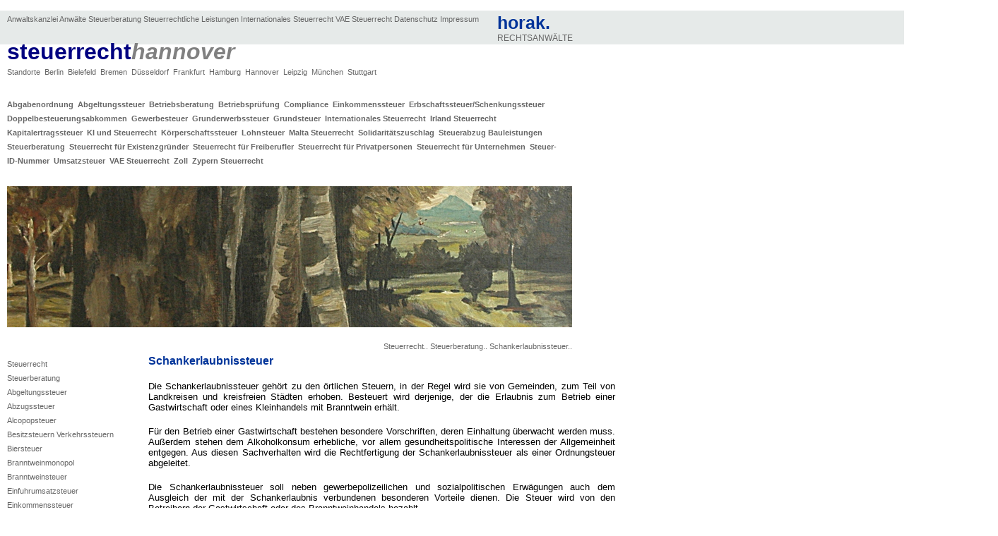

--- FILE ---
content_type: text/html
request_url: https://www.steuerrechthannover.com/Steuerberatung/Schankerlaubnissteuer/schankerlaubnissteuer.html
body_size: 7236
content:
<!DOCTYPE HTML PUBLIC "-//W3C//DTD HTML 4.01 Transitional//EN"><HTML><HEAD><TITLE>Schankerlaubnissteuer horak Rechtsanwälte Steuerrecht Hannover </TITLE><META HTTP-EQUIV="Content-Type" CONTENT="text/html; charset=ISO-8859-1"><META NAME="Generator" CONTENT="NetObjects Fusion 8 für Windows"><META HTTP-EQUIV="Reply-to" CONTENT="info@steuerrechthannover.com">
<META NAME="DESCRIPTION" CONTENT="horak Rechtsanwälte, Hannover - Schankerlaubnissteuer, Konzession, Steuerrecht, Steuerstrafrecht, Betriebspruefung,
 Steuerverfahren, Unternehmensberatung, Existenzgründung, Finanzbuchhaltung, Lohnbuchhaltung">
<META NAME="KEYWORDS" CONTENT="Steuerrecht, Steuerstrafrecht, Einkommenssteuer, Existenzgründung, Existenzgründer,
 Rechtsformwahl, Rechtsanwalt, Anwalt, Kanzlei, Unternehmenssteuer, Umsatzsteuer, Kapitalsteuer, Gewerbesteuer,
 Freiberufler, gesonderte und einheitliche
 Feststellung,Gewinnbesteuerung,Bilanz,Steuerrechtler,Schenkungssteuer,Erbschaftssteuer,Steuerberatung">
<META NAME="author" CONTENT="info@steuerrechthannover.com">
<META NAME="copyright" CONTENT="info@steuerrechthannover.com">
<meta NAME="PUBLISHER" CONTENT="info@steuerrechthannover.com">
<meta NAME="PUBLISHER-EMAIL" CONTENT="info@steuerrechthannover.com">
<META NAME="Date" content="20120101">
<META NAME="page-topic" CONTENT="Steuerrecht, tax law">
<META NAME="page-type" CONTENT="Information, Commercial">
<META NAME="Content-Language" CONTENT="de, en">
<META NAME="audience" CONTENT="Alle, All">
<META NAME="robots" CONTENT="INDEX">
<META NAME="robots" CONTENT="FOLLOW">
<META NAME="REVISIT-AFTER" CONTENT="5 days"><LINK REL="STYLESHEET" TYPE="text/css" HREF="../../fusion.css"><LINK REL="STYLESHEET" TYPE="text/css" HREF="../../style.css"><LINK REL="STYLESHEET" TYPE="text/css" HREF="../../site.css"><!-- Inserting snippet for Snippet3 --></HEAD><BODY STYLE="margin: 16px 10px;" CLASS="nof-centerBody"><DIV ALIGN="CENTER"><TABLE BORDER="0" CELLSPACING="0" CELLPADDING="0"><TR><TD><TABLE BORDER="0" CELLSPACING="0" CELLPADDING="0"><TR VALIGN="TOP" ALIGN="LEFT"><TD WIDTH="25" STYLE="height:1px"><IMG SRC="../../clearpixel.gif" WIDTH="25" HEIGHT="1" BORDER="0" ALT=""></TD><TD WIDTH="89" STYLE="height:1px"><IMG SRC="../../clearpixel.gif" WIDTH="89" HEIGHT="1" BORDER="0" ALT=""></TD><TD WIDTH="689" STYLE="height:1px"><IMG SRC="../../clearpixel.gif" WIDTH="689" HEIGHT="1" BORDER="0" ALT=""></TD></TR><TR VALIGN="TOP" ALIGN="LEFT"><TD COLSPAN="3" ROWSPAN="3" WIDTH="803"><TABLE ID="Tabelle109" BORDER="0" CELLSPACING="0" CELLPADDING="0" WIDTH="100%" STYLE="height: 227px;"><TR STYLE="height: 62px;"><TD WIDTH="803" ID="Zelle569"><TABLE WIDTH="803" BORDER="0" CELLSPACING="0" CELLPADDING="0" ALIGN="LEFT"><TR><TD><TABLE ID="Tabelle108" BORDER="0" CELLSPACING="0" CELLPADDING="0" WIDTH="100%" STYLE="height: 62px;"><TR VALIGN="TOP" STYLE="height: 62px;"><TD WIDTH="694" ID="Zelle513"><TABLE WIDTH="100%" BORDER="0" CELLSPACING="0" CELLPADDING="0"><TR><TD ALIGN="left" NOWRAP="NOWRAP" CLASS="TextNavBar" STYLE="font-weight: normal; text-align: left;"><A CLASS="nof-navPositioning" HREF="../../Anwaltskanzlei/anwaltskanzlei.html">Anwaltskanzlei</A>&nbsp;<A CLASS="nof-navPositioning" HREF="../../Anwaltskanzlei/Anwalte/anwalte.html">Anwälte</A>&nbsp;<A CLASS="nof-navPositioning" HREF="../../Steuerberatung/steuerberatung.html">Steuerberatung</A>&nbsp;<A CLASS="nof-navPositioning" HREF="../../Steuerrechtliche_Leistungen/steuerrechtliche_leistungen.html">Steuerrechtliche Leistungen</A>&nbsp;<A CLASS="nof-navPositioning" HREF="../../Internationales_Steuerrecht/internationales_steuerrecht.html">Internationales Steuerrecht</A>&nbsp;<A CLASS="nof-navPositioning" HREF="../../Internationales_Steuerrecht/VAE_Steuerrecht/vae_steuerrecht.html">VAE Steuerrecht</A>&nbsp;<A CLASS="nof-navPositioning" HREF="../../Datenschutz/datenschutz.html">Datenschutz</A>&nbsp;<A CLASS="nof-navPositioning" HREF="../../Impressum/impressum.html">Impressum</A></TD></TR></TABLE><br><B><SPAN STYLE="font-size: 24pt; color: rgb(0,0,128); font-weight: bold;">steuerrecht<I><SPAN STYLE="color: rgb(128,128,128);">hannover</SPAN></I></SPAN></B></TD><TD WIDTH="109" ID="Zelle531"><P STYLE="text-align: left; margin-bottom: 0px;"><A HREF="https://www.bwlh.de"><SPAN STYLE="font-size: 25px;"><B><SPAN STYLE="color: rgb(0,51,153); font-weight: bold;">horak.&nbsp;&nbsp;&nbsp; </SPAN></B><br></SPAN><SPAN STYLE="font-size: 9pt;">RECHTSANWÄLTE</SPAN></A></P></TD></TR></TABLE></TD></TR></TABLE></TD></TR><TR STYLE="height: 32px;"><TD ID="Zelle1048"><TABLE WIDTH="522" BORDER="0" CELLSPACING="0" CELLPADDING="0" ALIGN="LEFT"><TR><TD NOWRAP="NOWRAP" CLASS="TextNavBar" STYLE="font-weight: normal; text-align: left;"><A CLASS="nof-navPositioning" HREF="../../Standorte/standorte.html">Standorte </A>&nbsp;<A CLASS="nof-navPositioning" HREF="../../Standorte/Berlin/berlin.html">Berlin </A>&nbsp;<A CLASS="nof-navPositioning" HREF="../../Standorte/Bielefeld_/bielefeld_.html">Bielefeld </A>&nbsp;<A CLASS="nof-navPositioning" HREF="../../Standorte/Bremen_/bremen_.html">Bremen </A>&nbsp;<A CLASS="nof-navPositioning" HREF="../../Standorte/Dusseldorf_/dusseldorf_.html">Düsseldorf </A>&nbsp;<A CLASS="nof-navPositioning" HREF="../../Standorte/Frankfurt_/frankfurt_.html">Frankfurt </A>&nbsp;<A CLASS="nof-navPositioning" HREF="../../Standorte/Hamburg_/hamburg_.html">Hamburg </A>&nbsp;<A CLASS="nof-navPositioning" HREF="../../Standorte/Hannover_/hannover_.html">Hannover </A>&nbsp;<A CLASS="nof-navPositioning" HREF="../../Standorte/Leipzig/leipzig.html">Leipzig </A>&nbsp;<A CLASS="nof-navPositioning" HREF="../../Standorte/Munchen_/munchen_.html">München </A>&nbsp;<A CLASS="nof-navPositioning" HREF="../../Standorte/Stuttgart_/stuttgart_.html">Stuttgart</A></TD></TR></TABLE><br>&nbsp;</TD></TR><TR STYLE="height: 120px;"><TD ID="Zelle1054"><TABLE WIDTH="783" BORDER="0" CELLSPACING="0" CELLPADDING="0" ALIGN="LEFT"><TR><TD><TABLE WIDTH="783" BORDER="0" CELLSPACING="0" CELLPADDING="0"><TR><TD WIDTH="783" CLASS="TextNavBar" STYLE="text-align: left;"><A CLASS="nof-navPositioning" HREF="../../Abgabenordnung/abgabenordnung.html">Abgabenordnung&nbsp; </A> <A CLASS="nof-navPositioning" HREF="../../Steuerberatung/Abgeltungssteuer/abgeltungssteuer.html">Abgeltungssteuer&nbsp; </A> <A CLASS="nof-navPositioning" HREF="../../Steuerrechtliche_Leistungen/Betriebsberatung/betriebsberatung.html">Betriebsberatung&nbsp; </A> <A CLASS="nof-navPositioning" HREF="../../Steuerrechtliche_Leistungen/Betriebsprufung/betriebsprufung.html">Betriebsprüfung&nbsp; </A> <A CLASS="nof-navPositioning" HREF="../../Compliance/compliance.html">Compliance&nbsp; </A> <A CLASS="nof-navPositioning" HREF="../../Steuerberatung/Einkommenssteuer/einkommenssteuer.html">Einkommenssteuer&nbsp; </A> <A CLASS="nof-navPositioning" HREF="../../Steuerberatung/Erbschaftssteuer-Schenkungsste/erbschaftssteuer-schenkungssteuer.html">Erbschaftssteuer/Schenkungssteuer&nbsp; </A> <A CLASS="nof-navPositioning" HREF="../../Internationales_Steuerrecht/Doppelbesteuerungsabkommen/doppelbesteuerungsabkommen.html">Doppelbesteuerungsabkommen&nbsp; </A> <A CLASS="nof-navPositioning" HREF="../../Steuerberatung/Gewerbesteuer/gewerbesteuer.html">Gewerbesteuer&nbsp; </A> <A CLASS="nof-navPositioning" HREF="../../Steuerberatung/Grunderwerbssteuer/grunderwerbssteuer.html">Grunderwerbssteuer&nbsp; </A> <A CLASS="nof-navPositioning" HREF="../../Steuerberatung/Grundsteuer/grundsteuer.html">Grundsteuer&nbsp; </A> <A CLASS="nof-navPositioning" HREF="../../Internationales_Steuerrecht/internationales_steuerrecht.html">Internationales&nbsp;Steuerrecht&nbsp; </A> <A CLASS="nof-navPositioning" HREF="../../Internationales_Steuerrecht/Irland_Steuerrecht/irland_steuerrecht.html">Irland&nbsp;Steuerrecht&nbsp; </A> <A CLASS="nof-navPositioning" HREF="../../Steuerberatung/Kapitalertragssteuer/kapitalertragssteuer.html">Kapitalertragssteuer&nbsp; </A> <A CLASS="nof-navPositioning" HREF="../../KI_und_Steuerrecht/ki_und_steuerrecht.html">KI&nbsp;und&nbsp;Steuerrecht&nbsp; </A> <A CLASS="nof-navPositioning" HREF="../../Steuerberatung/Korperschaftssteuer/korperschaftssteuer.html">Körperschaftssteuer&nbsp; </A> <A CLASS="nof-navPositioning" HREF="../../Steuerberatung/Lohnsteuer/lohnsteuer.html">Lohnsteuer&nbsp; </A> <A CLASS="nof-navPositioning" HREF="../../Internationales_Steuerrecht/Malta_Steuerrecht/malta_steuerrecht.html">Malta&nbsp;Steuerrecht&nbsp; </A> <A CLASS="nof-navPositioning" HREF="../../Steuerberatung/Solidaritatszuschlag/solidaritatszuschlag.html">Solidaritätszuschlag&nbsp; </A> <A CLASS="nof-navPositioning" HREF="../../Steuerberatung/Steuerabzug_Bauleistungen/steuerabzug_bauleistungen.html">Steuerabzug&nbsp;Bauleistungen&nbsp; </A> <A CLASS="nof-navPositioning" HREF="../../Steuerrechtliche_Leistungen/Steuerberatung/steuerberatung.html">Steuerberatung&nbsp; </A> <A CLASS="nof-navPositioning" HREF="../../Existenzgruender/steuerrecht_fur_existenzgrunder.html">Steuerrecht&nbsp;für&nbsp;Existenzgründer&nbsp; </A> <A CLASS="nof-navPositioning" HREF="../../Steuerrecht_fur_Freiberufler/steuerrecht_fur_freiberufler.html">Steuerrecht&nbsp;für&nbsp;Freiberufler&nbsp; </A> <A CLASS="nof-navPositioning" HREF="../../Steuerrecht_fur_Privatpersonen/steuerrecht_fur_privatpersonen.html">Steuerrecht&nbsp;für&nbsp;Privatpersonen&nbsp; </A> <A CLASS="nof-navPositioning" HREF="../../Steuerrecht_fur_Unternehmen/steuerrecht_fur_unternehmen.html">Steuerrecht&nbsp;für&nbsp;Unternehmen&nbsp; </A> <A CLASS="nof-navPositioning" HREF="../../Steuerberatung/Steuer-ID-Nummer/steuer-id-nummer.html">Steuer-ID-Nummer&nbsp; </A> <A CLASS="nof-navPositioning" HREF="../../Steuerberatung/Umsatzsteuer/umsatzsteuer.html">Umsatzsteuer&nbsp; </A> <A CLASS="nof-navPositioning" HREF="../../Internationales_Steuerrecht/VAE_Steuerrecht/vae_steuerrecht.html">VAE&nbsp;Steuerrecht&nbsp; </A> <A CLASS="nof-navPositioning" HREF="../../Steuerberatung/Zoll/zoll.html">Zoll&nbsp; </A> <A CLASS="nof-navPositioning" HREF="../../Internationales_Steuerrecht/Zypern_Steuerrecht/zypern_steuerrecht.html">Zypern&nbsp;Steuerrecht </A></TD></TR></TABLE></TD></TR></TABLE></TD></TR><TR STYLE="height: 16px;"><TD ID="Zelle522"><P STYLE="margin-bottom: 0px;">&nbsp;</P></TD></TR><TR STYLE="height: auto;"><TD ID="Zelle526"><P STYLE="margin-bottom: 0px;"><IMG ID="Bild62" HEIGHT="200" WIDTH="800" SRC="../../head-baeume-01_1.jpg" VSPACE="0" HSPACE="0" ALIGN="top" BORDER="0" ALT="Steuerrecht Anwalt Hannover Steuersachen Steuerstreitigkeit Buchführungspflicht Steuerbescheid prüfen Rechtsanwalt Kanzlei Steuerrecht Rechtsbehelf gegen Steuerbescheid Einspruch Aussetzung der Vollzieheung Steuererklärung erstellen Jahresabschluss Betriebsprüfung Rechtsanwalt Steuergestaltung Steuerbelstaungsvergleich Steuerplanung Bilanzerstellung Steuerstrafsache Bußgeld Finanzamt Kanzlei Umsatzsteuer Einkommenssteuer Kapitalsteuer Erbschaftssteuer Schenkungssteuer Verbrauchssteuern" TITLE="Steuerrecht Anwalt Hannover Steuersachen Steuerstreitigkeit Buchführungspflicht Steuerbescheid prüfen Rechtsanwalt Kanzlei Steuerrecht Rechtsbehelf gegen Steuerbescheid Einspruch Aussetzung der Vollzieheung Steuererklärung erstellen Jahresabschluss Betriebsprüfung Rechtsanwalt Steuergestaltung Steuerbelstaungsvergleich Steuerplanung Bilanzerstellung Steuerstrafsache Bußgeld Finanzamt Kanzlei Umsatzsteuer Einkommenssteuer Kapitalsteuer Erbschaftssteuer Schenkungssteuer Verbrauchssteuern"></P></TD></TR><TR STYLE="height: 16px;"><TD ID="Zelle525"><P STYLE="margin-bottom: 0px;">&nbsp;</P></TD></TR><TR STYLE="height: 22px;"><TD ID="Zelle524"><TABLE WIDTH="800" BORDER="0" CELLSPACING="0" CELLPADDING="0" ALIGN="LEFT"><TR><TD><TABLE ID="Tabelle110" BORDER="0" CELLSPACING="0" CELLPADDING="0" WIDTH="100%" STYLE="height: 22px;"><TR ALIGN="RIGHT" STYLE="height: 22px;"><TD WIDTH="800" ID="Zelle556"><TABLE WIDTH="273" BORDER="0" CELLSPACING="0" CELLPADDING="0" ALIGN="RIGHT"><TR><TD NOWRAP="NOWRAP" CLASS="TextNavBar" STYLE="font-size: 8pt; font-weight: normal; text-align: right;"><A CLASS="nof-navPositioning" HREF="../../index.html">Steuerrecht..</A>&nbsp;<A CLASS="nof-navPositioning" HREF="../../Steuerberatung/steuerberatung.html">Steuerberatung..</A>&nbsp;<A CLASS="nof-navPositioning" HREF="../../Steuerberatung/Schankerlaubnissteuer/schankerlaubnissteuer.html">Schankerlaubnissteuer..</A></TD></TR></TABLE></TD></TR></TABLE></TD></TR></TABLE></TD></TR></TABLE></TD></TR><TR VALIGN="TOP" ALIGN="LEFT"><TD WIDTH="89" ID="Text4" CLASS="TextObject"><iframe src="https://www.google.com/maps/embed?pb=!1m18!1m12!1m3!1d2629.4492751561465!2d9.171550512362423!3d48.773312506569994!2m3!1f0!2f0!3f0!3m2!1i1024!2i768!4f13.1!3m3!1m2!1s0x4799db0b7d5ea09f%3A0x3e49065fb071007f!2sRechtsanwalt%20Michael%20Horak%2C%20Dipl.-Ing%20LL.M%20-%20horak%20Rechtsanw%C3%A4lte%2F%20Fachanw%C3%A4lte%20Stuttgart!5e0!3m2!1sde!2sde!4v1750691704250!5m2!1sde!2sde" width="600" height="450" style="border:0;" allowfullscreen="" loading="lazy" referrerpolicy="no-referrer-when-downgrade"></iframe><P STYLE="margin-bottom: 0px;">&nbsp;</P></TD></TR></TABLE><TABLE CELLPADDING="0" CELLSPACING="0" BORDER="0" WIDTH="861"><TR VALIGN="TOP" ALIGN="LEFT"><TD><TABLE BORDER="0" CELLSPACING="0" CELLPADDING="0"><TR VALIGN="TOP" ALIGN="LEFT"><TD HEIGHT="4"></TD></TR><TR VALIGN="TOP" ALIGN="LEFT"><TD WIDTH="200"><TABLE ID="Tabelle56" BORDER="0" CELLSPACING="0" CELLPADDING="0" WIDTH="100%" STYLE="height: 2821px;"><TR STYLE="height: 2422px;"><TD VALIGN="TOP" WIDTH="200" ID="Zelle265"><TABLE WIDTH="184" BORDER="0" CELLSPACING="0" CELLPADDING="0" ALIGN="LEFT"><TR><TD><TABLE WIDTH="184" BORDER="0" CELLSPACING="0" CELLPADDING="0"><TR><TD WIDTH="184" CLASS="TextNavBar" STYLE="font-weight: normal; text-align: left;"><A CLASS="nof-navPositioning" HREF="../../index.html">Steuerrecht</A><br><A CLASS="nof-navPositioning" HREF="../../Steuerberatung/steuerberatung.html">Steuerberatung</A><br><A CLASS="nof-navPositioning" HREF="../../Steuerberatung/Abgeltungssteuer/abgeltungssteuer.html">Abgeltungssteuer</A><br><A CLASS="nof-navPositioning" HREF="../../Steuerberatung/Abzugssteuer/abzugssteuer.html">Abzugssteuer</A><br><A CLASS="nof-navPositioning" HREF="../../Steuerberatung/Alcopopsteuer/alcopopsteuer.html">Alcopopsteuer</A><br><A CLASS="nof-navPositioning" HREF="../../Steuerberatung/Besitzsteuern_Verkehrssteuern/besitzsteuern_verkehrssteuern.html">Besitzsteuern&nbsp;Verkehrssteuern</A><br><A CLASS="nof-navPositioning" HREF="../../Steuerberatung/Biersteuer/biersteuer.html">Biersteuer</A><br><A CLASS="nof-navPositioning" HREF="../../Steuerberatung/Branntweinmonopol/branntweinmonopol.html">Branntweinmonopol</A><br><A CLASS="nof-navPositioning" HREF="../../Steuerberatung/Branntweinsteuer/branntweinsteuer.html">Branntweinsteuer</A><br><A CLASS="nof-navPositioning" HREF="../../Steuerberatung/Einfuhrumsatzsteuer/einfuhrumsatzsteuer.html">Einfuhrumsatzsteuer</A><br><A CLASS="nof-navPositioning" HREF="../../Steuerberatung/Einkommenssteuer/einkommenssteuer.html">Einkommenssteuer</A><br><A CLASS="nof-navPositioning" HREF="../../Steuerberatung/Energiesteuer/energiesteuer.html">Energiesteuer</A><br><A CLASS="nof-navPositioning" HREF="../../Steuerberatung/Erbschaftssteuer-Schenkungsste/erbschaftssteuer-schenkungssteuer.html">Erbschaftssteuer/Schenkungssteuer</A><br><A CLASS="nof-navPositioning" HREF="../../Steuerberatung/Getrankesteuer/getrankesteuer.html">Getränkesteuer</A><br><A CLASS="nof-navPositioning" HREF="../../Steuerberatung/Gewerbesteuer/gewerbesteuer.html">Gewerbesteuer</A><br><A CLASS="nof-navPositioning" HREF="../../Steuerberatung/Grunderwerbssteuer/grunderwerbssteuer.html">Grunderwerbssteuer</A><br><A CLASS="nof-navPositioning" HREF="../../Steuerberatung/Grundsteuer/grundsteuer.html">Grundsteuer</A><br><A CLASS="nof-navPositioning" HREF="../../Steuerberatung/Hundesteuer/hundesteuer.html">Hundesteuer</A><br><A CLASS="nof-navPositioning" HREF="../../Steuerberatung/Jagdsteuer-Fischereisteuer/jagdsteuer-fischereisteuer.html">Jagdsteuer/Fischereisteuer</A><br><A CLASS="nof-navPositioning" HREF="../../Steuerberatung/Kaffeesteuer/kaffeesteuer.html">Kaffeesteuer</A><br><A CLASS="nof-navPositioning" HREF="../../Steuerberatung/Kapitalertragssteuer/kapitalertragssteuer.html">Kapitalertragssteuer</A><br><A CLASS="nof-navPositioning" HREF="../../Steuerberatung/Kernbrennstoffsteuer/kernbrennstoffsteuer.html">Kernbrennstoffsteuer</A><br><A CLASS="nof-navPositioning" HREF="../../Steuerberatung/Kirchensteuer/kirchensteuer.html">Kirchensteuer</A><br><A CLASS="nof-navPositioning" HREF="../../Steuerberatung/Korperschaftssteuer/korperschaftssteuer.html">Körperschaftssteuer</A><br><A CLASS="nof-navPositioning" HREF="../../Steuerberatung/Kraftfahrzeugsteuer/kraftfahrzeugsteuer.html">Kraftfahrzeugsteuer</A><br><A CLASS="nof-navPositioning" HREF="../../Steuerberatung/Lohnsteuer/lohnsteuer.html">Lohnsteuer</A><br><A CLASS="nof-navPositioning" HREF="../../Steuerberatung/Luftverkehrssteuer/luftverkehrssteuer.html">Luftverkehrssteuer</A><br><A CLASS="nof-navPositioning" HREF="../../Steuerberatung/Lotteriesteuer/lotteriesteuer.html">Lotteriesteuer</A><br><A CLASS="nof-navPositioning" HREF="../../Steuerberatung/Schankerlaubnissteuer/schankerlaubnissteuer.html">Schankerlaubnissteuer</A><br><A CLASS="nof-navPositioning" HREF="../../Steuerberatung/Schaumweinsteuer/schaumweinsteuer.html">Schaumweinsteuer</A><br><A CLASS="nof-navPositioning" HREF="../../Steuerberatung/Solidaritatszuschlag/solidaritatszuschlag.html">Solidaritätszuschlag</A><br><A CLASS="nof-navPositioning" HREF="../../Steuerberatung/Spielbankabgabe/spielbankabgabe.html">Spielbankabgabe</A><br><A CLASS="nof-navPositioning" HREF="../../Steuerberatung/Steuerabzug_Bauleistungen/steuerabzug_bauleistungen.html">Steuerabzug&nbsp;Bauleistungen</A><br><A CLASS="nof-navPositioning" HREF="../../Steuerberatung/Steuer-ID-Nummer/steuer-id-nummer.html">Steuer-ID-Nummer</A><br><A CLASS="nof-navPositioning" HREF="../../Steuerberatung/Stromsteuer/stromsteuer.html">Stromsteuer</A><br><A CLASS="nof-navPositioning" HREF="../../Steuerberatung/Tabaksteuer/tabaksteuer.html">Tabaksteuer</A><br><A CLASS="nof-navPositioning" HREF="../../Steuerberatung/Umsatzsteuer/umsatzsteuer.html">Umsatzsteuer</A><br><A CLASS="nof-navPositioning" HREF="../../Steuerberatung/Verbrauchssteuern/verbrauchssteuern.html">Verbrauchssteuern</A><br><A CLASS="nof-navPositioning" HREF="../../Steuerberatung/Vergnugungssteuer/vergnugungssteuer.html">Vergnügungssteuer</A><br><A CLASS="nof-navPositioning" HREF="../../Steuerberatung/Versicherungssteuer/versicherungssteuer.html">Versicherungssteuer</A><br><A CLASS="nof-navPositioning" HREF="../../Steuerberatung/Zoll/zoll.html">Zoll</A><br><A CLASS="nof-navPositioning" HREF="../../Steuerberatung/Zweitwohnungssteuer/zweitwohnungssteuer.html">Zweitwohnungssteuer</A><br><A CLASS="nof-navPositioning" HREF="../../Steuerberatung/Zwischenerzeugnissteuer/zwischenerzeugnissteuer.html">Zwischenerzeugnissteuer</A><br><A CLASS="nof-navPositioning" HREF="../../Steuerrecht_fur_Unternehmen/steuerrecht_fur_unternehmen.html">Steuerrecht&nbsp;für&nbsp;Unternehmen</A><br><A CLASS="nof-navPositioning" HREF="../../Steuerrecht_fur_Freiberufler/steuerrecht_fur_freiberufler.html">Steuerrecht&nbsp;für&nbsp;Freiberufler</A><br><A CLASS="nof-navPositioning" HREF="../../Existenzgruender/steuerrecht_fur_existenzgrunder.html">Steuerrecht&nbsp;für&nbsp;Existenzgründer</A><br><A CLASS="nof-navPositioning" HREF="../../Existenzgruender/Umsatzsteuer/umsatzsteuer.html">Umsatzsteuer</A><br><A CLASS="nof-navPositioning" HREF="../../Existenzgruender/Einkommenssteuer/einkommenssteuer.html">Einkommenssteuer</A><br><A CLASS="nof-navPositioning" HREF="../../Existenzgruender/Gewerbesteuer/gewerbesteuer.html">Gewerbesteuer</A><br><A CLASS="nof-navPositioning" HREF="../../Existenzgruender/Korperschaftssteuer/korperschaftssteuer.html">Körperschaftssteuer</A><br><A CLASS="nof-navPositioning" HREF="../../Existenzgruender/Lohnsteuer/lohnsteuer.html">Lohnsteuer</A><br><A CLASS="nof-navPositioning" HREF="../../Existenzgruender/Finanzamt/finanzamt.html">Finanzamt</A><br><A CLASS="nof-navPositioning" HREF="../../Existenzgruender/Kleinunternehmerregel/kleinunternehmerregel.html">Kleinunternehmerregel</A><br><A CLASS="nof-navPositioning" HREF="../../Existenzgruender/Abschreibungen/abschreibungen.html">Abschreibungen</A><br><A CLASS="nof-navPositioning" HREF="../../Existenzgruender/KFZ-Betriebsausgabe/kfz-betriebsausgabe.html">KFZ-Betriebsausgabe</A><br><A CLASS="nof-navPositioning" HREF="../../Steuerrecht_fur_Privatpersonen/steuerrecht_fur_privatpersonen.html">Steuerrecht&nbsp;für&nbsp;Privatpersonen</A><br><A CLASS="nof-navPositioning" HREF="../../Steuerrechtliche_Leistungen/steuerrechtliche_leistungen.html">Steuerrechtliche&nbsp;Leistungen</A><br><A CLASS="nof-navPositioning" HREF="../../Steuerrechtliche_Leistungen/Steuerberatung/steuerberatung.html">Steuerberatung</A><br><A CLASS="nof-navPositioning" HREF="../../Steuerrechtliche_Leistungen/Betriebsberatung/betriebsberatung.html">Betriebsberatung</A><br><A CLASS="nof-navPositioning" HREF="../../Leistungen/Buchfuehrung/buchfuhrung.html">Buchführung</A><br><A CLASS="nof-navPositioning" HREF="../../Steuerrechtliche_Leistungen/Rechtsformwahl/rechtsformwahl.html">Rechtsformwahl</A><br><A CLASS="nof-navPositioning" HREF="../../Steuerrechtliche_Leistungen/Betriebsprufung/betriebsprufung.html">Betriebsprüfung</A><br><A CLASS="nof-navPositioning" HREF="../../Steuerrechtliche_Leistungen/Steuerstrafrecht/steuerstrafrecht.html">Steuerstrafrecht</A><br><A CLASS="nof-navPositioning" HREF="../../Compliance/compliance.html">Compliance</A><br><A CLASS="nof-navPositioning" HREF="../../KI_und_Steuerrecht/ki_und_steuerrecht.html">KI&nbsp;und&nbsp;Steuerrecht</A><br><A CLASS="nof-navPositioning" HREF="../../Abgabenordnung/abgabenordnung.html">Abgabenordnung</A><br><A CLASS="nof-navPositioning" HREF="../../Abgabenordnung/Steuergeheimnis/steuergeheimnis.html">Steuergeheimnis</A><br><A CLASS="nof-navPositioning" HREF="../../Abgabenordnung/Steuerbescheid/steuerbescheid.html">Steuerbescheid</A><br><A CLASS="nof-navPositioning" HREF="../../Abgabenordnung/Betriebsprufung/betriebsprufung.html">Betriebsprüfung</A><br><A CLASS="nof-navPositioning" HREF="../../Finanzgerichtsbarkeit/finanzgerichtsbarkeit.html">Finanzgerichtsbarkeit</A><br><A CLASS="nof-navPositioning" HREF="../../Bundesfinanzverwaltung/bundesfinanzverwaltung.html">Bundesfinanzverwaltung</A><br><A CLASS="nof-navPositioning" HREF="../../Landerfinanzverwaltung/landerfinanzverwaltung.html">Länderfinanzverwaltung</A><br><A CLASS="nof-navPositioning" HREF="../../Einkommensteuer/einkommensteuer.html">Einkommensteuer</A><br><A CLASS="nof-navPositioning" HREF="../../Internationales_Steuerrecht/internationales_steuerrecht.html">Internationales&nbsp;Steuerrecht</A><br><A CLASS="nof-navPositioning" HREF="../../Internationales_Steuerrecht/Doppelbesteuerungsabkommen/doppelbesteuerungsabkommen.html">Doppelbesteuerungsabkommen</A><br><A CLASS="nof-navPositioning" HREF="../../Internationales_Steuerrecht/Aussensteuerrecht/aussensteuerrecht.html">Aussensteuerrecht</A><br><A CLASS="nof-navPositioning" HREF="../../Internationales_Steuerrecht/VAE_Steuerrecht/vae_steuerrecht.html">VAE&nbsp;Steuerrecht</A><br><A CLASS="nof-navPositioning" HREF="../../Internationales_Steuerrecht/Malta_Steuerrecht/malta_steuerrecht.html">Malta&nbsp;Steuerrecht</A><br><A CLASS="nof-navPositioning" HREF="../../Internationales_Steuerrecht/Zypern_Steuerrecht/zypern_steuerrecht.html">Zypern&nbsp;Steuerrecht</A><br><A CLASS="nof-navPositioning" HREF="../../Internationales_Steuerrecht/Irland_Steuerrecht/irland_steuerrecht.html">Irland&nbsp;Steuerrecht</A><br><A CLASS="nof-navPositioning" HREF="../../Anwaltskanzlei/anwaltskanzlei.html">Anwaltskanzlei</A><br><A CLASS="nof-navPositioning" HREF="../../Anwaltskanzlei/Anwalte/anwalte.html">Anwälte</A><br><A CLASS="nof-navPositioning" HREF="../../Anwaltskanzlei/Anwalte/Dipl_-Ing__Michael_Horak_LL_M_/dipl_-ing__michael_horak_ll_m_.html">Dipl.-Ing.&nbsp;Michael&nbsp;Horak&nbsp;LL.M.</A><br><A CLASS="nof-navPositioning" HREF="../../Anwaltskanzlei/Anwalte/Julia_Ziegeler/julia_ziegeler.html">Julia&nbsp;Ziegeler</A><br><A CLASS="nof-navPositioning" HREF="../../Anwaltskanzlei/Anwalte/Anna_Umberg_LL_M__M_A_/anna_umberg_ll_m__m_a_.html">Anna&nbsp;Umberg&nbsp;LL.M.&nbsp;M.A.</A><br><A CLASS="nof-navPositioning" HREF="../../Anwaltskanzlei/Anwalte/Dipl_-Phys__Andree_Eckhard/dipl_-phys__andree_eckhard.html">Dipl.-Phys.&nbsp;Andree&nbsp;Eckhard</A><br><A CLASS="nof-navPositioning" HREF="../../Anwaltskanzlei/Anwalte/Katharina_Gitmann-Kopilevich/katharina_gitmann-kopilevich.html">Katharina&nbsp;Gitmann-Kopilevich</A><br><A CLASS="nof-navPositioning" HREF="../../Anwaltskanzlei/Anwalte/Karoline_Behrend/karoline_behrend.html">Karoline&nbsp;Behrend</A><br><A CLASS="nof-navPositioning" HREF="../../Anwaltskanzlei/Anwalte/Dr__Johanna_K__Muller-Kuhne/dr__johanna_k__muller-kuhne.html">Dr.&nbsp;Johanna&nbsp;K.&nbsp;Müller-Kühne</A><br><A CLASS="nof-navPositioning" HREF="../../Anwaltskanzlei/Anwalte/Andreas_Friedlein/andreas_friedlein.html">Andreas&nbsp;Friedlein</A><br><A CLASS="nof-navPositioning" HREF="../../Anwaltskanzlei/Anwalte/Stefan_Karfusehr/stefan_karfusehr.html">Stefan&nbsp;Karfusehr</A><br><A CLASS="nof-navPositioning" HREF="../../Anwaltskanzlei/Anwalte/Diana_Eberle/diana_eberle.html">Diana&nbsp;Eberle</A><br><A CLASS="nof-navPositioning" HREF="../../Anwaltskanzlei/Kontakt/kontakt.html">Kontakt</A><br><A CLASS="nof-navPositioning" HREF="../../Anwaltskanzlei/Links/links.html">Links</A><br><A CLASS="nof-navPositioning" HREF="../../Anwaltskanzlei/Honorar/honorar.html">Honorar</A><br><A CLASS="nof-navPositioning" HREF="../../Anwaltskanzlei/AGB/agb.html">AGB</A><br><A CLASS="nof-navPositioning" HREF="../../Anwaltskanzlei/Stellenangebote/stellenangebote.html">Stellenangebote</A><br><A CLASS="nof-navPositioning" HREF="../../Anwaltskanzlei/Stellenangebote/Rechtsanwalte/rechtsanwalte.html">Rechtsanwälte</A><br><A CLASS="nof-navPositioning" HREF="../../Anwaltskanzlei/Stellenangebote/Patentanwalte/patentanwalte.html">Patentanwälte</A><br><A CLASS="nof-navPositioning" HREF="../../Anwaltskanzlei/Stellenangebote/Patentingenieure/patentingenieure.html">Patentingenieure</A><br><A CLASS="nof-navPositioning" HREF="../../Anwaltskanzlei/Stellenangebote/Wirtschaftsjuristen_/wirtschaftsjuristen_.html">Wirtschaftsjuristen</A><br><A CLASS="nof-navPositioning" HREF="../../Anwaltskanzlei/Stellenangebote/Rechtsreferendare/rechtsreferendare.html">Rechtsreferendare</A><br><A CLASS="nof-navPositioning" HREF="../../Anwaltskanzlei/Stellenangebote/Rechtsfachwirte/rechtsfachwirte.html">Rechtsfachwirte</A><br><A CLASS="nof-navPositioning" HREF="../../Anwaltskanzlei/Stellenangebote/Rechtsanwaltsfachangestellte/rechtsanwaltsfachangestellte.html">Rechtsanwaltsfachangestellte</A><br><A CLASS="nof-navPositioning" HREF="../../Anwaltskanzlei/Stellenangebote/Rechtsanwalts-_u__Notarfachang/rechtsanwalts-_u__notarfachang_.html">Rechtsanwalts-&nbsp;u.&nbsp;Notarfachang.</A><br><A CLASS="nof-navPositioning" HREF="../../Anwaltskanzlei/Stellenangebote/Patentanwaltsfachangestellte/patentanwaltsfachangestellte.html">Patentanwaltsfachangestellte</A><br><A CLASS="nof-navPositioning" HREF="../../Anwaltskanzlei/Stellenangebote/Azubi_Rechtsanwaltsfachang_/azubi_rechtsanwaltsfachang_.html">Azubi&nbsp;Rechtsanwaltsfachang.</A><br><A CLASS="nof-navPositioning" HREF="../../Anwaltskanzlei/Stellenangebote/Azubi_Patentanwaltsfachang_/azubi_patentanwaltsfachang_.html">Azubi&nbsp;Patentanwaltsfachang.</A><br><A CLASS="nof-navPositioning" HREF="../../Standorte/standorte.html">Standorte</A><br><A CLASS="nof-navPositioning" HREF="../../Standorte/Berlin/berlin.html">Berlin</A><br><A CLASS="nof-navPositioning" HREF="../../Standorte/Bielefeld_/bielefeld_.html">Bielefeld</A><br><A CLASS="nof-navPositioning" HREF="../../Standorte/Bremen_/bremen_.html">Bremen</A><br><A CLASS="nof-navPositioning" HREF="../../Standorte/Dusseldorf_/dusseldorf_.html">Düsseldorf</A><br><A CLASS="nof-navPositioning" HREF="../../Standorte/Frankfurt_/frankfurt_.html">Frankfurt</A><br><A CLASS="nof-navPositioning" HREF="../../Standorte/Hamburg_/hamburg_.html">Hamburg</A><br><A CLASS="nof-navPositioning" HREF="../../Standorte/Hannover_/hannover_.html">Hannover</A><br><A CLASS="nof-navPositioning" HREF="../../Standorte/Leipzig/leipzig.html">Leipzig</A><br><A CLASS="nof-navPositioning" HREF="../../Standorte/Munchen_/munchen_.html">München</A><br><A CLASS="nof-navPositioning" HREF="../../Standorte/Stuttgart_/stuttgart_.html">Stuttgart</A><br><A CLASS="nof-navPositioning" HREF="../../Datenschutz/datenschutz.html">Datenschutz</A><br><A CLASS="nof-navPositioning" HREF="../../Impressum/impressum.html">Impressum</A></TD></TR></TABLE></TD></TR></TABLE></TD></TR><TR STYLE="height: 16px;"><TD ID="Zelle267"><P STYLE="text-align: left; margin-bottom: 0px;">&nbsp;</P></TD></TR><TR STYLE="height: 2306px;"><TD ID="Zelle1053"><P STYLE="text-align: left;">&nbsp;</P><P STYLE="text-align: left;"><B><SPAN STYLE="font-size: 12pt; color: rgb(0,51,153); font-weight: bold;">horak.</SPAN></B><SPAN STYLE="font-size: 8pt; color: rgb(128,128,128);"> <br></SPAN><SPAN STYLE="font-size: 8pt; text-transform: uppercase; color: rgb(0,0,0);">Rechtsanwälte Hannover<br>Fachanwälte<br>Patentanwälte</SPAN></A></P><P STYLE="text-align: left;"><SPAN STYLE="font-size: 8pt;">Georgstr. 48 <br>30159 Hannover (Hauptsitz)<br>Deutschland</SPAN></P><P STYLE="text-align: left;"><SPAN STYLE="font-size: 8pt;">Fon 0511.35 73 56-0 <br>Fax 0511.35 73 56-29<br><A HREF="mailto:info@steuerrechthannover.com">info@steuerrechthannover.com</A>&nbsp; </SPAN></P><P>&nbsp;</P><P STYLE="text-align: left;"><SPAN STYLE="font-size: 8pt;"></SPAN><B><SPAN STYLE="font-size: 12pt; color: rgb(0,51,153); font-weight: bold;">horak.</SPAN></B><SPAN STYLE="font-size: 8pt; color: rgb(128,128,128);"> <br></SPAN><SPAN STYLE="font-size: 8pt; text-transform: uppercase; color: rgb(0,0,0);">Rechtsanwälte Berlin<br>Fachanwälte<br>Patentanwälte</SPAN></A></P><P STYLE="text-align: left;"><SPAN STYLE="font-size: 8pt;">Wittestraße 30 K<br>13509 Berlin<br>Deutschland</SPAN></P><P STYLE="text-align: left;"><SPAN STYLE="font-size: 8pt;">Fon 030.403 66 69-00 <br>Fax 030.403 66 69-09 <br><A HREF="mailto:info@steuerrechthannover.com">info@steuerrechthannover.com</A>&nbsp; </SPAN></P><P STYLE="text-align: left;"><SPAN STYLE="font-size: 8pt;"></SPAN>&nbsp;</P><P STYLE="text-align: left;"><SPAN STYLE="font-size: 8pt;"></SPAN><B><SPAN STYLE="font-size: 12pt; color: rgb(0,51,153); font-weight: bold;">horak.</SPAN></B><SPAN STYLE="font-size: 8pt; color: rgb(128,128,128);"> <br></SPAN><SPAN STYLE="font-size: 8pt; text-transform: uppercase; color: rgb(0,0,0);">Rechtsanwälte Bielefeld<br>Fachanwälte<br>Patentanwälte</SPAN></A><SPAN STYLE="font-size: 8pt;"></SPAN></P><P STYLE="text-align: left;"><SPAN STYLE="font-size: 8pt;">Herforder Str. 69<br>33602 Bielefeld<br>Deutschland</SPAN></P><P STYLE="text-align: left;"><SPAN STYLE="font-size: 8pt;">Fon 0521.43 06 06-60<br>Fax 0521.43 06 06-69<br><A HREF="mailto:info@steuerrechthannover.com">info@steuerrechthannover.com</A>&nbsp; </SPAN></P><P STYLE="text-align: left;"><SPAN STYLE="font-size: 8pt;"></SPAN>&nbsp;</P><P STYLE="text-align: left;"><SPAN STYLE="font-size: 8pt;"></SPAN><B><SPAN STYLE="font-size: 12pt; color: rgb(0,51,153); font-weight: bold;">horak.</SPAN></B><SPAN STYLE="font-size: 8pt; color: rgb(128,128,128);"> <br></SPAN><SPAN STYLE="font-size: 8pt; text-transform: uppercase; color: rgb(0,0,0);">Rechtsanwälte Bremen<br>Fachanwälte<br>Patentanwälte</SPAN></A></P><P STYLE="text-align: left;"><SPAN STYLE="font-size: 8pt;">Parkallee 117<br>28209 Bremen<br>Deutschland</SPAN></P><P STYLE="text-align: left;"><SPAN STYLE="font-size: 8pt;">Fon 0421.33 11 12-90<br>Fax 0421.33 11 12-99<br><A HREF="mailto:info@steuerrechthannover.com">info@steuerrechthannover.com</A>&nbsp; </SPAN></P><P STYLE="text-align: left;"><SPAN STYLE="font-size: 8pt;"></SPAN>&nbsp;</P><P STYLE="text-align: left;"><SPAN STYLE="font-size: 8pt;"></SPAN><B><SPAN STYLE="font-size: 12pt; color: rgb(0,51,153); font-weight: bold;">horak.</SPAN></B><SPAN STYLE="font-size: 8pt; color: rgb(128,128,128);"> <br></SPAN><SPAN STYLE="font-size: 8pt; text-transform: uppercase; color: rgb(0,0,0);">Rechtsanwälte Düsseldorf<br>Fachanwälte<br>Patentanwälte</SPAN></A><SPAN STYLE="font-size: 8pt;"></SPAN></P><P STYLE="text-align: left;"><SPAN STYLE="font-size: 8pt;">Grafenberger Allee 293<br>40237 Düsseldorf<br>Deutschland</SPAN></P><P STYLE="text-align: left;"><SPAN STYLE="font-size: 8pt;">Fon 0211.97 26 95-00<br>Fax 0211.97 26 95-09<br><A HREF="mailto:info@steuerrechthannover.com">info@steuerrechthannover.com</A>&nbsp; </SPAN></P><P STYLE="text-align: left;"><SPAN STYLE="font-size: 8pt;"></SPAN>&nbsp;</P><P STYLE="text-align: left;"><SPAN STYLE="font-size: 8pt;"></SPAN><B><SPAN STYLE="font-size: 12pt; color: rgb(0,51,153); font-weight: bold;">horak.</SPAN></B><SPAN STYLE="font-size: 8pt; color: rgb(128,128,128);"> <br></SPAN><SPAN STYLE="font-size: 8pt; text-transform: uppercase; color: rgb(0,0,0);">Rechtsanwälte Frankfurt/ Main<br>Fachanwälte<br>Patentanwälte</SPAN></A></P><P STYLE="text-align: left;"><SPAN STYLE="font-size: 8pt;">Alfred-Herrhausen-Allee 3-5<br>65760 Frankfurt-Eschborn<br>Deutschland</SPAN></P><P STYLE="text-align: left;"><SPAN STYLE="font-size: 8pt;">Fon 069.380 79 74-20<br>Fax 069.380 79 74-29<br><A HREF="mailto:info@steuerrechthannover.com">info@steuerrechthannover.com</A>&nbsp; </SPAN></P><P STYLE="text-align: left;"><SPAN STYLE="font-size: 8pt;"></SPAN>&nbsp;</P><P STYLE="text-align: left;"><SPAN STYLE="font-size: 8pt;"></SPAN><B><SPAN STYLE="font-size: 12pt; color: rgb(0,51,153); font-weight: bold;">horak.</SPAN></B><SPAN STYLE="font-size: 8pt; color: rgb(128,128,128);"> <br></SPAN><SPAN STYLE="font-size: 8pt; text-transform: uppercase; color: rgb(0,0,0);">Rechtsanwälte Hamburg<br>Fachanwälte<br>Patentanwälte</SPAN></A></P><P STYLE="text-align: left;"><SPAN STYLE="font-size: 8pt;">Colonnaden 5<br>20354 Hamburg<br>Deutschland</SPAN></P><P STYLE="text-align: left;"><SPAN STYLE="font-size: 8pt;">Fon 040.882 15 83-10<br>Fax 040.882 15 83-19<br><A HREF="mailto:info@steuerrechthannover.com">info@steuerrechthannover.com</A>&nbsp; </SPAN></P><P STYLE="text-align: left;"><SPAN STYLE="font-size: 8pt;"></SPAN>&nbsp;</P><P STYLE="text-align: left;"><SPAN STYLE="font-size: 8pt;"></SPAN><B><SPAN STYLE="font-size: 12pt; color: rgb(0,51,153); font-weight: bold;">horak.</SPAN></B><SPAN STYLE="font-size: 8pt; color: rgb(128,128,128);"> <br></SPAN><SPAN STYLE="font-size: 8pt; text-transform: uppercase; color: rgb(0,0,0);">Rechtsanwälte LEIPZIG<br>Fachanwälte<br>Patentanwälte</SPAN></A></P><P><SPAN STYLE="font-size: 8pt;">Friedrich-List-Platz 1<br>04103 Leipzig<br>Deutschland</SPAN></P><P><SPAN STYLE="font-size: 8pt;">Fon 0341.98 99 45-50<br>Fax 0341.98 99 45-59<br><A HREF="mailto:leipzig@steuerrechthannover.com">leipzig@steuerrechthannover.com </A></SPAN></P><P><SPAN STYLE="font-size: 8pt;"></SPAN>&nbsp;</P><P STYLE="text-align: left;"><SPAN STYLE="font-size: 8pt; color: rgb(128,128,128);"></SPAN><B><SPAN STYLE="font-size: 12pt; color: rgb(0,51,153); font-weight: bold;">horak.</SPAN></B><SPAN STYLE="font-size: 8pt; color: rgb(128,128,128);">&nbsp; <br></SPAN><SPAN STYLE="font-size: 8pt; text-transform: uppercase; color: rgb(0,0,0);">Rechtsanwälte München<br>Fachanwälte<br>Patentanwälte</SPAN></A></P><P STYLE="text-align: left;"><SPAN STYLE="font-size: 8pt;">Landsberger Str. 155<br>80687 München<br>Deutschland<br><br>Fon 089.250 07 90-50<br>Fax 089.250 07 90-59<br><A HREF="mailto:info@steuerrechthannover.com">info@steuerrechthannover.com</A>&nbsp; </SPAN></P><P STYLE="text-align: left;"><SPAN STYLE="font-size: 8pt;"></SPAN>&nbsp;</P><P STYLE="text-align: left;"><SPAN STYLE="font-size: 8pt;"></SPAN><B><SPAN STYLE="font-size: 12pt; color: rgb(0,51,153); font-weight: bold;">horak.</SPAN></B><SPAN STYLE="font-size: 8pt; color: rgb(128,128,128);"> <br></SPAN><SPAN STYLE="font-size: 8pt; text-transform: uppercase; color: rgb(0,0,0);">Rechtsanwälte Stuttgart<br>Fachanwälte<br>Patentanwälte</SPAN></A></P><P STYLE="text-align: left;"><SPAN STYLE="font-size: 8pt;">Königstraße 82<br>70173 Stuttgart<br>Deutschland</SPAN></P><P STYLE="text-align: left;"><SPAN STYLE="font-size: 8pt;">Fon 0711.99 58 55-90<br>Fax 0711.99 58 55-99<br><A HREF="mailto:info@steuerrechthannover.com">info@steuerrechthannover.com</A>&nbsp; </SPAN></P><P STYLE="text-align: left; margin-bottom: 0px;"><SPAN STYLE="font-size: 8pt;"><br><A HREF="mailto:info@steuerrechthannover.com">info@steuerrechthannover.com</A>&nbsp; </SPAN></P></TD></TR></TABLE></TD></TR></TABLE></TD><TD><TABLE BORDER="0" CELLSPACING="0" CELLPADDING="0" WIDTH="661"><TR VALIGN="TOP" ALIGN="LEFT"><TD WIDTH="661" ID="Text8" CLASS="TextObject"><H1 STYLE="text-align: justify;">Schankerlaubnissteuer </H1><P STYLE="text-align: justify;">Die Schankerlaubnissteuer gehört zu den örtlichen Steuern, in der Regel wird sie von Gemeinden, zum Teil von Landkreisen und kreisfreien Städten erhoben. Besteuert wird derjenige, der die Erlaubnis zum Betrieb einer Gastwirtschaft oder eines Kleinhandels mit Branntwein erhält. </P><P STYLE="text-align: justify;">Für den Betrieb einer Gastwirtschaft bestehen besondere Vorschriften, deren Einhaltung überwacht werden muss. Außerdem stehen dem Alkoholkonsum erhebliche, vor allem gesundheitspolitische Interessen der Allgemeinheit entgegen. Aus diesen Sachverhalten wird die Rechtfertigung der Schankerlaubnissteuer als einer Ordnungsteuer abgeleitet. </P><P STYLE="text-align: justify;">Die Schankerlaubnissteuer soll neben gewerbepolizeilichen und sozialpolitischen Erwägungen auch dem Ausgleich der mit der Schankerlaubnis verbundenen besonderen Vorteile dienen. Die Steuer wird von den Betreibern der Gastwirtschaft oder des Branntweinhandels bezahlt. </P><H2 STYLE="text-align: justify;">Höhe der Schankerlaubnissteuer</H2><P STYLE="text-align: justify;">Als Steuermaßstab sind der Umsatz, der Jahresertrag, das Betriebskapital, die Betriebsfläche oder eine Kombination dieser Parameter gebräuchlich. Nach und nach hat sich aber der Umsatz als Bezugsgröße durchgesetzt. Maßgebend ist der Umsatz des Eröffnungsjahrs oder des darauf folgenden Kalenderjahrs, von dem ein bestimmter Prozentsatz (in der Regel zwischen 2 und 30 Prozent) abgeführt werden muss. Rechtsgrundlage sind kommunale Satzungen, die auf den Kommunalabgabegesetzen der Länder beruhen. </P><H2 STYLE="text-align: justify;">Historische Entwicklung der Schankerlaubnissteuer</H2><P STYLE="text-align: justify;">Schon in den deutschen Städten des Mittelalters wurden Abgaben von Schankberechtigten erhoben, die als „Schankgelder&#8220; oder „Zapfgelder&#8220; Gebührencharakter, in Verbindung mit Ungeld oder Akzisen Steuercharakter haben konnten. Später auch von den Landesherren in Anspruch genommen, gingen sie im 19. Jahrhundert zum Teil in die Stempelabgabengesetze der deutschen Einzelstaaten ein. Durch das preußische Kreis-Provinzial-Abgabengesetz von 1906 wurde die Stempelabgabe als kommunale „Konzessionsteuer&#8220; anerkannt. </P><P STYLE="margin-bottom: 0px;">Nach dem Ersten Weltkrieg kamen vorübergehend kommunale „Nachtsteuern&#8220; oder „Hockersteuern&#8220; auf, die für den Ausschank an Gasthaus-„Hocker&#8220; zur Nachtzeit erhoben wurden. Das preußische Finanzausgleichsgesetz von 1938 beschränkte das Erhebungsrecht auf die Stadt- und Landkreise. Nach 1945 wurde die Schankerlaubnissteuer als örtliche Verbrauch- und Aufwandsteuer in den neuen Steuerordnungen der Länder verankert.<SPAN STYLE="font-family: 'Times New Roman', Times, Serif; font-size: 9pt;"> </SPAN></P></TD></TR></TABLE></TD></TR></TABLE><TABLE BORDER="0" CELLSPACING="0" CELLPADDING="0"><TR VALIGN="TOP" ALIGN="LEFT"><TD HEIGHT="20" WIDTH="2"><IMG SRC="../../clearpixel.gif" WIDTH="2" HEIGHT="1" BORDER="0" ALT=""></TD><TD></TD></TR><TR VALIGN="TOP" ALIGN="LEFT"><TD></TD><TD WIDTH="800"><TABLE ID="Tabelle66" BORDER="0" CELLSPACING="0" CELLPADDING="0" WIDTH="100%" STYLE="border-top: 1pt dashed rgb(192,192,192); height: 48px;"><TR STYLE="height: 16px;"><TD WIDTH="182" ID="Zelle532"><P STYLE="text-align: left; margin-bottom: 0px;">&nbsp;</P></TD><TD WIDTH="329" ID="Zelle232"><P STYLE="font-size: 8pt; text-align: left; margin-bottom: 0px;">&nbsp;</P></TD><TD WIDTH="289" ID="Zelle233"><P STYLE="text-align: right; margin-bottom: 0px;"><SPAN STYLE="font-size: 8pt;">&nbsp;</SPAN><IMG ID="Bild16" HEIGHT="11" WIDTH="13" SRC="../../b-drucken.gif" VSPACE="0" HSPACE="0" ALIGN="bottom" BORDER="0" ALT="steuerrecht hannover anwalt steuerberatung" TITLE="steuerrecht hannover anwalt steuerberatung"> <A HREF="javascript:self.print()"><SPAN STYLE="font-size: 8pt;">drucken&nbsp; </SPAN></A><IMG ID="Bild15" HEIGHT="13" WIDTH="13" SRC="../../b-download2.gif" VSPACE="0" HSPACE="0" ALIGN="bottom" BORDER="0" ALT=""> <A HREF="javascript:window.external.AddFavorite(location.href,%20document.title)"><SPAN STYLE="font-size: 8pt;">speichern&nbsp; </SPAN></A><IMG ID="Bild17" HEIGHT="11" WIDTH="13" SRC="../../b-zurueck.gif" VSPACE="0" HSPACE="0" ALIGN="bottom" BORDER="0" ALT=""> <SPAN STYLE="font-size: 8pt;"><A HREF="javascript:history.back()">zurück&nbsp; </A></SPAN><IMG ID="Bild38" HEIGHT="11" WIDTH="13" SRC="../../b-formular.gif" VSPACE="0" HSPACE="0" ALIGN="bottom" BORDER="0" ALT=""> <A HREF="../../Anwaltskanzlei/Kontakt/kontakt.html"><SPAN STYLE="font-size: 8pt;">Online-Anfrage</SPAN></A></P></TD></TR><TR STYLE="height: 16px;"><TD ID="Zelle599"><P STYLE="margin-bottom: 0px;">&nbsp;</P></TD><TD COLSPAN="2" ID="Zelle600"><P STYLE="margin-bottom: 0px;"><SPAN STYLE="font-size: 8pt;"></SPAN>&nbsp;</P></TD></TR><TR STYLE="height: 16px;"><TD COLSPAN="3" ID="Zelle573"><P STYLE="text-align: left; margin-bottom: 0px;"><SPAN STYLE="font-size: 8pt;"><B><SPAN STYLE="color: rgb(0,51,153); font-weight: bold;">horak.</SPAN></B> Rechtsanwälte · Georgstr. 48 · 30159 Hannover · Deutschland · Fon 0511.357 356-0 · Fax 0511.357 356-29 · </A><A HREF="mailto:info@steuerrechthannover.com">info@steuerrechthannover.com</A>&nbsp;&nbsp; </SPAN></P></TD></TR></TABLE></TD></TR></TABLE><TABLE BORDER="0" CELLSPACING="0" CELLPADDING="0" WIDTH="796"><TR VALIGN="TOP" ALIGN="LEFT"><TD HEIGHT="12"></TD></TR><TR VALIGN="TOP" ALIGN="LEFT"><TD HEIGHT="83" WIDTH="796"><DIV STYLE="height: 83px; overflow: auto"><p style="font-size: 8pt;"><a href="https://www.bwlh.de/fachanwalt/Steuerrecht/steuerrecht.html">&copy; Rechtsanwalt Dipl.-Ing. Michael Horak, LL.M.2002<script>new Date().getFullYear()>2002&&document.write("-"+new Date().getFullYear());</script> </a></p></DIV></TD></TR></TABLE></TD></TR></TABLE></DIV></BODY></HTML> 

--- FILE ---
content_type: text/css
request_url: https://www.steuerrechthannover.com/style.css
body_size: 643
content:
/* CSS-Definitionsdatei, die SiteStyle-Stylesheets enthält */
BODY { font-family: Arial,                 Helvetica,                      Geneva,                 Sans-serif; margin: 0; align: left; valign: top;
	background-image : url( "./hg.jpg" ); background-repeat: repeat-x; background-position:0 top; margin: 0; align: left; valign: top       ;
	font-size : 10px} 
A:active { color: rgb(0,0,128); text-decoration: none } 
A:link { color: rgb(102,102,102); text-decoration: none } 
UL { font-size: 10pt} 
A:visited { color: rgb(102,102,102); text-decoration: none } 

.TextObject{	font-size : 8pt;	
	text-align : none;
	background-image : none}

H1 { font-size: 12pt; font-weight: bold;
	color : rgb(0,51,153)} 
H2 { font-size: 10pt; font-weight: bold; margin-top: 25pt;
	color : rgb(0,51,153)} 
P { font-family: Arial,                                         Helvetica,                                         Geneva,                                           Sans-serif; font-size: 10pt;
	text-align : none} 
	H3 { font-size: 10pt; color: rgb(0,102,255); font-weight: bold; margin-top: 0pt; margin-bottom: 0pt} 
	OL { font-size: 10pt} H4 { font-size: 10pt} 
	.TextNavBar{ font-size: 8pt; line-height: 15pt; font-weight: bold; text-decoration: none } 
	H6 { font-size: 10pt;
	background-color : rgb(230,234,233);
	padding : 5px;
	color : rgb(0,51,153)} 
	blockquote { font-size: 14pt; font-family: Georgia;
	color : rgb(153,153,153);
	font-style : italic}
	

textarea{ font-size: 8pt; font-family: Arial,                                          Helvetica,                                           Geneva,                                          Sans-serif;
 					 overflow: auto }
 					


	
	 input{ font-size: 8pt; font-family: Arial Helvetica Geneva Sans-serif ;
 					 overflow: auto }
 					


	
	 select { font-size: 8pt; font-family: Arial Helvetica Geneva Sans-serif ;
 					 overflow: auto }
 					


	
	.nof_horakBanners1-Banner1{
font-family:Georgia; font-size:36pt; font-weight:normal; font-style:normal; color:rgb(239,239,239) 
}

.nof_horakNavbar2-Regular{
font-family:Arial; font-size:10; font-weight:700; font-style:normal; color:rgb(0,0,0) 
}

.nof_horakNavbar4-Rollover{
font-family:Arial; font-size:10; font-weight:700; font-style:normal; color:#cc0000 
}

.nof_horakNavbar6-Highlighted{
font-family:Arial; font-size:10; font-weight:700; font-style:normal; color:#000000 
}

.nof_horakNavbar8-HighlightedRollover{
font-family:Arial; font-size:10; font-weight:700; font-style:normal; color:#333333 
}

.nof_horakNavbar3-Regular{
font-family:Arial; font-size:10; font-weight:400; font-style:normal; color:#ababab 
}

.nof_horakNavbar5-Rollover{
font-family:Arial; font-size:10; font-weight:400; font-style:normal; color:#cc0000 
}

.nof_horakNavbar7-Highlighted{
font-family:Arial; font-size:10; font-weight:400; font-style:normal; color:#000000 
}

.nof_horakNavbar9-HighlightedRollover{
font-family:Arial; font-size:10; font-weight:400; font-style:normal; color:#333333 
}


.nof_horakTableStyles16-row3cell1{
	color: rgb(0,0,0);
 	background-color: transparent
}

.nof_horakTableStyles16-row3cell2{
	color: rgb(0,0,0);
 	background-color: transparent
}

.nof_horakTableStyles16-row2cell1{
	color: rgb(0,0,0);
 	background-color: transparent
}

.nof_horakTableStyles16-row3cell3{
	color: rgb(0,0,0);
 	background-color: transparent
}

.nof_horakTableStyles16-row2cell2{
	color: rgb(0,0,0);
 	background-color: transparent
}

.nof_horakTableStyles16-row1cell1{
	color: rgb(0,0,0);
 	background-color: transparent
}

.nof_horakTableStyles16-row2cell3{
	color: rgb(0,0,0);
 	background-color: transparent
}

.nof_horakTableStyles16-row1cell2{
	color: rgb(0,0,0);
 	background-color: transparent
}

.nof_horakTableStyles16-row1cell3{
	color: rgb(0,0,0);
 	background-color: transparent
}

A:hover { color: rgb(0,102,255); text-decoration: none } 
